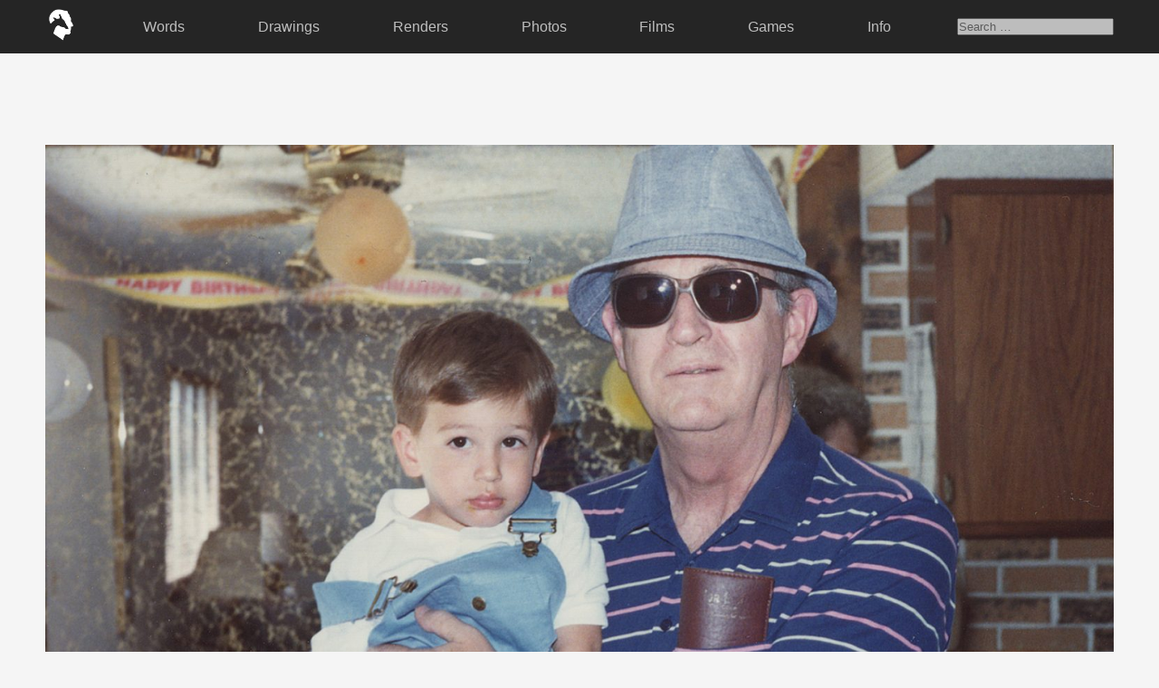

--- FILE ---
content_type: text/html; charset=UTF-8
request_url: http://sixfootgiraffe.com/tag/grandfather/
body_size: 5401
content:
 <!-- HEADER -->

<!DOCTYPE html>
	<html>

		<head>
			<title>Six Foot Giraffe | Kyle Smith</title>
			<meta name="keywords" content="kyle smith, six foot giraffe, sixfootgiraffe, design, illustration, art, blog, los angeles, california." />
			<meta name="description" content="Six Foot Giraffe is a collection of personal art, thoughts, and memories by Kyle Smith." />
			<link rel='dns-prefetch' href='//s.w.org' />
<link rel="alternate" type="application/rss+xml" title="Six Foot Giraffe &raquo; grandfather Tag Feed" href="http://sixfootgiraffe.com/tag/grandfather/feed/" />
		<script type="text/javascript">
			window._wpemojiSettings = {"baseUrl":"https:\/\/s.w.org\/images\/core\/emoji\/13.0.0\/72x72\/","ext":".png","svgUrl":"https:\/\/s.w.org\/images\/core\/emoji\/13.0.0\/svg\/","svgExt":".svg","source":{"concatemoji":"http:\/\/sixfootgiraffe.com\/wp-includes\/js\/wp-emoji-release.min.js?ver=5.5.17"}};
			!function(e,a,t){var n,r,o,i=a.createElement("canvas"),p=i.getContext&&i.getContext("2d");function s(e,t){var a=String.fromCharCode;p.clearRect(0,0,i.width,i.height),p.fillText(a.apply(this,e),0,0);e=i.toDataURL();return p.clearRect(0,0,i.width,i.height),p.fillText(a.apply(this,t),0,0),e===i.toDataURL()}function c(e){var t=a.createElement("script");t.src=e,t.defer=t.type="text/javascript",a.getElementsByTagName("head")[0].appendChild(t)}for(o=Array("flag","emoji"),t.supports={everything:!0,everythingExceptFlag:!0},r=0;r<o.length;r++)t.supports[o[r]]=function(e){if(!p||!p.fillText)return!1;switch(p.textBaseline="top",p.font="600 32px Arial",e){case"flag":return s([127987,65039,8205,9895,65039],[127987,65039,8203,9895,65039])?!1:!s([55356,56826,55356,56819],[55356,56826,8203,55356,56819])&&!s([55356,57332,56128,56423,56128,56418,56128,56421,56128,56430,56128,56423,56128,56447],[55356,57332,8203,56128,56423,8203,56128,56418,8203,56128,56421,8203,56128,56430,8203,56128,56423,8203,56128,56447]);case"emoji":return!s([55357,56424,8205,55356,57212],[55357,56424,8203,55356,57212])}return!1}(o[r]),t.supports.everything=t.supports.everything&&t.supports[o[r]],"flag"!==o[r]&&(t.supports.everythingExceptFlag=t.supports.everythingExceptFlag&&t.supports[o[r]]);t.supports.everythingExceptFlag=t.supports.everythingExceptFlag&&!t.supports.flag,t.DOMReady=!1,t.readyCallback=function(){t.DOMReady=!0},t.supports.everything||(n=function(){t.readyCallback()},a.addEventListener?(a.addEventListener("DOMContentLoaded",n,!1),e.addEventListener("load",n,!1)):(e.attachEvent("onload",n),a.attachEvent("onreadystatechange",function(){"complete"===a.readyState&&t.readyCallback()})),(n=t.source||{}).concatemoji?c(n.concatemoji):n.wpemoji&&n.twemoji&&(c(n.twemoji),c(n.wpemoji)))}(window,document,window._wpemojiSettings);
		</script>
		<style type="text/css">
img.wp-smiley,
img.emoji {
	display: inline !important;
	border: none !important;
	box-shadow: none !important;
	height: 1em !important;
	width: 1em !important;
	margin: 0 .07em !important;
	vertical-align: -0.1em !important;
	background: none !important;
	padding: 0 !important;
}
</style>
	<link rel='stylesheet' id='wp-block-library-css'  href='http://sixfootgiraffe.com/wp-includes/css/dist/block-library/style.min.css?ver=5.5.17' type='text/css' media='all' />
<link rel='stylesheet' id='style-css'  href='http://sixfootgiraffe.com/wp-content/themes/sfg_2023/style.css?ver=5.5.17' type='text/css' media='all' />
<link rel='stylesheet' id='simpleLightbox_css-css'  href='http://sixfootgiraffe.com/wp-content/themes/sfg_2023/lightbox/simpleLightbox.css?ver=5.5.17' type='text/css' media='all' />
<script type='text/javascript' src='http://sixfootgiraffe.com/wp-content/themes/sfg_2023/lightbox/simpleLightbox.js?ver=5.5.17' id='simpleLightbox_js-js'></script>
<link rel="https://api.w.org/" href="http://sixfootgiraffe.com/wp-json/" /><link rel="alternate" type="application/json" href="http://sixfootgiraffe.com/wp-json/wp/v2/tags/3117" /><link rel="EditURI" type="application/rsd+xml" title="RSD" href="http://sixfootgiraffe.com/xmlrpc.php?rsd" />
<link rel="wlwmanifest" type="application/wlwmanifest+xml" href="http://sixfootgiraffe.com/wp-includes/wlwmanifest.xml" /> 
<meta name="generator" content="WordPress 5.5.17" />
<link rel="icon" href="http://sixfootgiraffe.com/wp-content/uploads/cropped-logo_sfg_fav-32x32.png" sizes="32x32" />
<link rel="icon" href="http://sixfootgiraffe.com/wp-content/uploads/cropped-logo_sfg_fav-192x192.png" sizes="192x192" />
<link rel="apple-touch-icon" href="http://sixfootgiraffe.com/wp-content/uploads/cropped-logo_sfg_fav-180x180.png" />
<meta name="msapplication-TileImage" content="http://sixfootgiraffe.com/wp-content/uploads/cropped-logo_sfg_fav-270x270.png" />
			<link rel="stylesheet" href="https://use.typekit.net/szz0veo.css">	
			
			<!-- Global site tag (gtag.js) - Google Analytics -->
			<script async src="https://www.googletagmanager.com/gtag/js?id=UA-1092315-1"></script>
			<script>
			  window.dataLayer = window.dataLayer || [];
			  function gtag(){dataLayer.push(arguments);}
			  gtag('js', new Date());
			
			  gtag('config', 'UA-1092315-1');
			</script>
			
		</head>

	<body class="archive tag tag-grandfather tag-3117">
	
	<div class="container_nav">
		<header class="sticky-top">
			<div class="menu-top-menu-container"><ul id="menu-top-menu" class="menu"><li id="menu-item-11713" class="img_logo menu-item menu-item-type-custom menu-item-object-custom menu-item-11713"><a href="http://sixfootgiraffe.com/index.php"><img src="http://sixfootgiraffe.com/wp-content/themes/sfg_2020/_images/nav/sixfootgiraffe_logo.png"/></a></li>
<li id="menu-item-11706" class="menu-item menu-item-type-taxonomy menu-item-object-category menu-item-11706"><a href="http://sixfootgiraffe.com/category/commentary/">Words</a></li>
<li id="menu-item-11704" class="menu-item menu-item-type-taxonomy menu-item-object-category menu-item-11704"><a href="http://sixfootgiraffe.com/category/traditional/">Drawings</a></li>
<li id="menu-item-11705" class="menu-item menu-item-type-taxonomy menu-item-object-category menu-item-11705"><a href="http://sixfootgiraffe.com/category/digital/">Renders</a></li>
<li id="menu-item-11707" class="menu-item menu-item-type-taxonomy menu-item-object-category menu-item-11707"><a href="http://sixfootgiraffe.com/category/photo/">Photos</a></li>
<li id="menu-item-15589" class="menu-item menu-item-type-taxonomy menu-item-object-category menu-item-15589"><a href="http://sixfootgiraffe.com/category/film/">Films</a></li>
<li id="menu-item-14952" class="menu-item menu-item-type-custom menu-item-object-custom menu-item-14952"><a href="http://sixfootgiraffe.com/games/">Games</a></li>
<li id="menu-item-11710" class="menu-item menu-item-type-post_type menu-item-object-page menu-item-11710"><a href="http://sixfootgiraffe.com/info/">Info</a></li>
<li><form role="search" method="get" class="search-form" action="http://sixfootgiraffe.com/">
	<label>
		<span class="screen-reader-text"></span>
		<input type="search" class="search-field" placeholder="Search &hellip;" value="" name="s" />
	</label>
</form></li></ul></div>			
		</header>
	</div>
<!-- CONTENT -->

<div class="container_content">

<!-- POSTS -->	
	
		
	<div class="container_post_long">
	<a class="lightbox" href="http://sixfootgiraffe.com/wp-content/uploads/SixFootGiraffe_KyleSmith_2021_34-01.jpg">
		<img width="1620" height="1080" src="http://sixfootgiraffe.com/wp-content/uploads/SixFootGiraffe_KyleSmith_2021_34-01.jpg" class="attachment-full size-full wp-post-image" alt="" loading="lazy" srcset="http://sixfootgiraffe.com/wp-content/uploads/SixFootGiraffe_KyleSmith_2021_34-01.jpg 1620w, http://sixfootgiraffe.com/wp-content/uploads/SixFootGiraffe_KyleSmith_2021_34-01-300x200.jpg 300w, http://sixfootgiraffe.com/wp-content/uploads/SixFootGiraffe_KyleSmith_2021_34-01-1024x683.jpg 1024w, http://sixfootgiraffe.com/wp-content/uploads/SixFootGiraffe_KyleSmith_2021_34-01-150x100.jpg 150w, http://sixfootgiraffe.com/wp-content/uploads/SixFootGiraffe_KyleSmith_2021_34-01-768x512.jpg 768w, http://sixfootgiraffe.com/wp-content/uploads/SixFootGiraffe_KyleSmith_2021_34-01-1536x1024.jpg 1536w" sizes="(max-width: 1620px) 100vw, 1620px" />	</a>

	<div class="container_commentary">
		<ul class="container_post_header">
			<li class="txt_date">May 3, 2021</li>
			<li class="txt_url"><a href="http://sixfootgiraffe.com/gramp/">LINK&nbsp;&#8594;</a></li>
		</ul>
		<p>My Grandfather passed away a little over two weeks ago. My Dad’s father and the only Grandfather I’d ever known. His name was James Patrick Smith. He was just shy of 89 Years old. A long life that above all else, defined him as a devoted husband, and a father loved by his five children. He was as hard working as they come. Legend has it, he hadn’t taken a day off work for 40 Years. A child of the Great Depression who cleaned his plate even if what was on it wasn’t always his favorite. Though, it’d be hard to know if he didn’t like something, since he never complained about a thing. He loved long walks, opera, football, and literally anything that concerned chocolate. He had a booming deep voice, and his laugh could fill every room of the house, and he laughed often. He always wore a wrist watch. I think he always understood the weight of time, which led him to always have a camera in hand or video recorder resting on his shoulder at any family gathering, which he and my grandmother always made a priority.</p>
<p>He filled many roles for many people, but to me he was someone I affectionately called Gramp. I had the good fortune of being born while my parents were still young, and my grandparents still only in the first half of their 50s. Still full of life and vigor. I’ll forever be grateful for that. An experience many of my cousins didn’t have. I wouldn’t be surprised if my brother and I even kept my grandparents a little younger, for a little longer. We’d spend entire weekends there with them. Together we’d play games, watch movies, indulge in all kinds of sweets, explore our town and soak up anything they told us like sponges. We were just about spoiled rotten. We loved it, and we loved them.</p>
<p>I remember a particular fascination I had with my Grandfather’s hat. So much so that when anyone asked me what I wanted to be when I grew up, I’d tell them with unwavering certainty, a door-to-door hat salesman. It was a simple bucket hat he’d wear on his commute from the suburbs to downtown Chicago by train each day for work. When I was there on weekdays, I couldn’t wait for him to walk through the door to get my hands on that hat. As the story goes, I’d sometimes get a little impatient, and just use my imagination and put the dog bowl on my head instead. Regardless of how much dog food was already in it. When he’d finally come charging through the door, he’d always make this boisterously triumphant trumpet sound announcing his arrival. I’d run to meet him and in one swift motion he’d move his hat from his head to mine. Looking back on it, it’s clear I was just like any child wanting to wear the costume of a super hero they idolized. It must have made him feel fantastic.</p>
<p><span class="container_prj_img_grid"><br />
<span class="breakthis"><br />
<a class="lightbox" href="/wp-content/uploads/SixFootGiraffe_KyleSmith_2021_34-02.jpg"><img class="img_prj_half" src="/wp-content/uploads/SixFootGiraffe_KyleSmith_2021_34-02.jpg"/></a><br />
<a class="lightbox" href="/wp-content/uploads/SixFootGiraffe_KyleSmith_2021_34-03.jpg"><img class="img_prj_half" src="/wp-content/uploads/SixFootGiraffe_KyleSmith_2021_34-03.jpg"/></a><br />
</span><br />
</span></p>
<p>As I got older, it was clear I didn&#8217;t fit the exact mold of some of the things he valued, whether that be having an interest in sports, being an ace student, or being involved with the church. Hell, I don’t even like chocolate that much. But none of that mattered and I know he was proud of me all the same, and know because he’s expressed that. Particularly, he was proud I chose to turn my passion into my career, and pursued my own kind of happiness.</p>
<p><span class="container_prj_img_grid"><br />
<span class="breakthis"><br />
<a class="lightbox" href="/wp-content/uploads/SixFootGiraffe_KyleSmith_2021_34-04.jpg"><img class="img_prj_wide" src="/wp-content/uploads/SixFootGiraffe_KyleSmith_2021_34-04.jpg"/></a><br />
</span><br />
</span></p>
<p>In the end, I believe he was ready to go. His mind was still razor sharp, but his body had long been in decline. But beyond all else, I think he just wanted to be with my Grandmother again. Ever since she passed on, he’d often say with a chuckle something along the lines of, “I don’t know what I’m still doing here!” Particularly whenever I’d call him on his birthday. I can&#8217;t think of a more potent explanation of what love is than the sight of my invincible Grandfather crumbling to a thousand pieces as he stood over my Grandmother’s casket. And all this time since, he’s just been stuck at the station, waiting for his train to take him back home to her. Just as he always used to. He was a devout Catholic, and there was no doubt in his mind what he believed to be next for him, and it brings me a great sense of peace, knowing he was at peace himself.</p>
<p>Goodbye Gramp. I love you very much and I’ll never forget you.</p>
<p><span class="container_prj_img_grid"><br />
<span class="breakthis"><br />
<a class="lightbox" href="http://sixfootgiraffe.com/wp-content/uploads/SixFootGiraffe_KyleSmith_2021_34-05.mp4"><br />
<video class="img_prj_wide" playsinline autoplay loop muted><source src="http://sixfootgiraffe.com/wp-content/uploads/SixFootGiraffe_KyleSmith_2021_34-05.mp4" type="video/mp4"></video></a><br />
<a class="lightbox" href="/wp-content/uploads/SixFootGiraffe_KyleSmith_2021_34-06.jpg"><img class="img_prj_third" src="/wp-content/uploads/SixFootGiraffe_KyleSmith_2021_34-06.jpg"/></a><br />
<a class="lightbox" href="/wp-content/uploads/SixFootGiraffe_KyleSmith_2021_34-07.jpg"><img class="img_prj_third" src="/wp-content/uploads/SixFootGiraffe_KyleSmith_2021_34-07.jpg"/></a><br />
<a class="lightbox" href="/wp-content/uploads/SixFootGiraffe_KyleSmith_2021_34-08.jpg"><img class="img_prj_third" src="/wp-content/uploads/SixFootGiraffe_KyleSmith_2021_34-08.jpg"/></a><br />
<a class="lightbox" href="/wp-content/uploads/SixFootGiraffe_KyleSmith_2021_34-09.jpg"><img class="img_prj_wide" src="/wp-content/uploads/SixFootGiraffe_KyleSmith_2021_34-09.jpg"/></a><br />
<a class="lightbox" href="/wp-content/uploads/SixFootGiraffe_KyleSmith_2021_34-10.jpg"><img class="img_prj_wide" src="/wp-content/uploads/SixFootGiraffe_KyleSmith_2021_34-10.jpg"/></a><br />
</span><br />
</span></p>
	</div>
</div>		
	
<!-- PAGINATION -->

<div class="container_pagination">
		
</div>

<!-- FOOTER -->

<script type='text/javascript' src='http://sixfootgiraffe.com/wp-includes/js/wp-embed.min.js?ver=5.5.17' id='wp-embed-js'></script>

<ul class="container_footer">
	<li class="txt_footer_first">Thank you for your time, I know it's non-renewable.
	<li class="txt_footer_last">
		<a href="mailto:kyle@sixfootgiraffe.com">kyle@sixfootgiraffe.com</a> <a href="https://www.instagram.com/sixfootgiraffe/" target="_blank">Instagram</a> <a href="https://twitter.com/sixfootgiraffe" target="_blank">X</a>
	</li>
	</li>
		<li>Six Foot Giraffe, Inc. | Kyle Smith
		<br />© 2007 - <script>document.write(new Date().getFullYear())</script>
		<br /><img class="img_footer_logo" src="http://sixfootgiraffe.com/wp-content/themes/sfg_2020/_images/nav/sixfootgiraffe_logo.png" alt="Six Foot Giraffe Kyle Smith"/>
	</li>
</ul>

<script>new SimpleLightbox({elements: '.lightbox'});</script>

</body>
</html>

--- FILE ---
content_type: text/css
request_url: http://sixfootgiraffe.com/wp-content/themes/sfg_2023/style.css?ver=5.5.17
body_size: 3614
content:
/*
Theme Name: SFG_2023
Author: Kyle Smith
*/

* {
	margin:0 auto;
	padding: 0;
	box-sizing: border-box;
}

body {
	color:#505050;
	background: whitesmoke;
	font-family: verdana, sans-serif;
	font-weight: 400;
	font-style: normal;
}

/* ---------- RETROFITTED HTML ---------- */	

.container_prj_img_grid {
    line-height:0;
	display:inline-block;
    margin-left:-12.5%;
    width:calc(125%);
    border:5px solid whitesmoke;
}

p:last-child .container_prj_img_grid {
}

.txt_prj_italic {
    clear:both;
    display:block;
    padding-top:1em;
    line-height:2em;  
    font-style:italic;
    text-align:center;
}


/* ---------- NAV ---------- */


.container_nav {
	width:100%;
	position: fixed;
    top:0;
	background: #252525;
    padding:5px 0;
    z-index:10;
}
.container_nav ul {
	width: calc(100% - 60px);
	display: flex;
	justify-content:space-between;
    list-style:none;
    padding: 5px 0;
}
.container_nav li {
	margin: auto 0;
    opacity:0.7;
    transition:.4s ease;
}
.container_nav a {
    text-decoration:none;
    color:white;
    padding:.5em;
}
.container_nav li:hover {
    opacity:1.0 !important;
}
.img_logo {
    width:35px;
    opacity:1.0 !important;
}

.img_logo a { padding: 0px;}

.img_logo img { width:100%; }

.active {
    opacity:1.0 !important;
    pointer-events: none;
}

/* ---------- Search ---------- */

.search-form {}
.search-field { width:100%; }

/* ---------- cta ---------- */
	
.cta {
    margin-top:110px;
    margin-bottom:-50px;
	padding: 15em 0;
	background-size: cover;
	background-position: center center;
	background-repeat:no-repeat;
    background-color:black;
}

h1, .cta p {
	color:white;
	max-width: 1000px;
	padding: 0 60px;
	text-align:center;
	box-sizing: initial;
    font-weight:100 !important;

}

/* ---------- content ---------- */	
	
	.container_content {
        margin-top:160px;
	}
    .txt_content_headline {
        text-align:center;
        padding:2em;
        border-top:1px solid black;
        border-bottom:1px solid black;
        margin-bottom:100px;
    }
    .txt_content_headline .txt_info_headline {
        display:inline;
    }
/* ---------- RANDOM POST CONTAINER ---------- */
.container_random {
    column-count: 3;
    column-gap: 2rem;
    margin: 150px auto  -100px auto;
}

.txt_random_posts_headline {}
.txt_random_posts {
    padding: 0 0rem 2rem 0rem;
}

.container_post_random {}

.container_random > * {
    width:100%;
    margin-bottom:2rem;
    display: inline-block;
}
.container_random_100 > * {
    width:100%;
    margin-bottom:2rem;
    display: inline-block;
}
    
}

/* ---------- RANDOM COLLECTION POST CONTAINER ---------- */

.container_random_collection_posts {}
.container_random_collection_posts .container_random {
    margin:0 auto 100px 0;
    width:100%;
    padding:5rem 0;
    border-top: 1px solid black;
    border-bottom: 1px solid black;
}

/* ---------- POST CONTAINER ---------- */	
	
	.container_post, .container_post_long {
        width:100%;
		margin-bottom:100px;
        display:flex;
        flex-direction: row;
	}
    
    .container_post:nth-child(even) { flex-direction: row-reverse; }

    
/* ---------- POST CONTAINER LONG  ---------- */

    .container_post_long {display:block;}

    .container_post_long .container_prj_img_grid {
        width:100%;
        margin:auto;
    }

/* ---------- COMMENTARY CONTAINER ---------- */

    .container_commentary {
        width:100%;
        margin:auto;
        flex-grow: 0;
        flex-shrink: 0;
        flex-basis: 40%;
        padding:2rem 0;        
	}

/* ---------- POST HEADER CONTAINER ---------- */

    .container_post_header {
        list-style: none;
        display: inline-block;
        justify-content:space-between;
        text-align: center;
        width:100%;

    }

    .container_post_header li {
        margin: auto 0;
        transition:.4s ease;

    }

/* ---------- POST TXT HEADER ---------- */

    
    .txt_date, .txt_url {
        display:inline;
    }

    .container_single_page .txt_url {
        display:none;
    }

    .txt_url a {
        padding:.2em .5em;
        margin:1rem;
        color:#505050;
        text-decoration:none;
        border:2px solid #353535;
        transition:.2s ease;
        border-radius:.25rem;
    }
    .txt_url a:hover {
        transition:.2s ease;
        background:#353535;
        color:whitesmoke;
    }

/* ---------- POST TXT ---------- */

	.container_post p, .container_post_long p { 
        text-align: justify;
        padding:1rem 10%;
    }
	
    .container_post_long p {width:100%;}

	.container_post p:first-of-type, .container_post_long p:first-of-type  { padding-top:3rem; }

    .container_post p:last-child {	}

    .container_commentary p a, .txt_random_posts a {
        text-decoration:none;
        transition:.4s ease;
    }

    .txt_commentary_lg { line-height:1em; }

.container_post_long p {
    width:80%;
    padding: 1rem 0rem;
    
}

/* ---------- POST IMAGES ---------- */	

    .lightbox {
       flex-grow: 0;
       flex-shrink: 0;
       flex-basis: 60%;
    }	

    .wp-post-image, .video_featured {
        width:100%;
        height:auto;
        transition:.4s ease;
    }

    .container_prj_img_grid {
        width:125% !important;
        margin-left:-12.5% !important;
        padding:1.5rem 0;
    }
    .img_prj_quarter, .img_prj_third, .img_prj_half, .img_prj_2thirds, .img_prj_wide,
    .img_prj_20, .img_prj_25, .img_prj_33, .img_prj_50, .img_prj_66, .img_prj_100 {
		width:100%;
		float:left;
		border:.25rem solid whitesmoke;
        margin:2rem 0;
        transition:.4s ease;
        background-color: whitesmoke;
	}
	.img_prj_2thirds, .img_prj_66 { width: 66.333%; }
	.img_prj_half, .img_prj_50    { width: 50%; }
	.img_prj_third, .img_prj_33   { width: 33.333%; }
	.img_prj_quarter, .img_prj_25 { width: 25%; }
	.img_prj_20 { width:20%; }

    .wp-post-image:hover, .img_prj_quarter:hover, .img_prj_third:hover, .img_prj_half:hover, .img_prj_2thirds:hover, .img_prj_wide:hover, .video_featured:hover,
    .img_prj_20:hover, .img_prj_25:hover, .img_prj_33:hover, .img_prj_50:hover, .img_prj_66:hover, .img_prj_100:hover {
       opacity:.6;
    }

/* ---------- VIDEO ---------- */

    .container_vimeo {
        border:10px solid whitesmoke;
        position: relative;
        padding:27.5%;
        margin:1.5rem 0;
    }

    .prj_video {
        margin-left:-12.5%;
        width:calc(125%);
        border:10px solid whitesmoke;
        float:left;
    }

    .container_video {

}
.video-container {
    margin:2rem auto;
	position:relative;
	padding-bottom:56.25%;
	height:0;
	overflow:hidden;
}
.video-container iframe, .video-container object, .video-container embed { position: absolute; top: 0; left: 0; width: 100%; height: 100%; }

    .prj_video_youtube {
        margin-left:-12.5%;
        width:calc(125%);
        border:10px solid white;
        float:left;
        overflow:hidden;
        padding-bottom:56.25%;
        position:relative;

    }
    .prj_video_youtube iframe {
        left:0;
        top:0;
        height:100%;
        width:100%;
        position:absolute;
    }


/* ---------- AUDIO ---------- */

/* Player background */
    .mejs-container.mejs-container,
    .mejs-container .mejs-controls,
    .mejs-container .mejs-embed,
    .mejs-container .mejs-embed body {
      background-color: whitesmoke !important;
      padding: 0rem 0 4rem 0;
    }

/* Player controls */
.mejs-container .mejs-button > button {
  background-image: url("_images/nav/mejs-controls-dark.svg");
}

.mejs-container .mejs-time {
  color: #252525;
}

/* Progress and audio bars */

/* Progress and audio bar background */
.mejs-container .mejs-controls .mejs-horizontal-volume-slider .mejs-horizontal-volume-total,
.mejs-container .mejs-controls .mejs-time-rail .mejs-time-total {
  background-color: #252525;
}

/* Track progress bar background (amount of track fully loaded)
  We prefer to style these with the main accent color of our theme */
.mejs-container .mejs-controls .mejs-time-rail .mejs-time-loaded {
  background-color: #aaaaaa;
}

/* Current track progress and active audio volume level bar */
.mejs-container .mejs-controls .mejs-horizontal-volume-slider .mejs-horizontal-volume-current,
.mejs-container .mejs-controls .mejs-time-rail .mejs-time-current {
  background: #252525;
}

/* Reduce height of the progress and audio bars */
.mejs-container .mejs-time-buffering,
.mejs-container .mejs-time-current,
.mejs-container .mejs-time-float,
.mejs-container .mejs-time-float-corner,
.mejs-container .mejs-time-float-current,
.mejs-container .mejs-time-hovered,
.mejs-container .mejs-time-loaded,
.mejs-container .mejs-time-marker,
.mejs-container .mejs-time-total,
.mejs-container .mejs-horizontal-volume-total,
.mejs-container .mejs-time-handle-content {
  height: 3px;
}

.mejs-container .mejs-time-handle-content {
  top: -6px;
}

.mejs-container .mejs-time-total {
  margin-top: 8px;
}

.mejs-container .mejs-horizontal-volume-total {
  top: 19px;
}

    .mejs-container { margin-top:1em;}

    .mejs-container a{ border:none !important; }

    .wp-audio-shortcode { width:100% !important; }

/* ---------- PAGINATION ---------- */

.container_pagination {
    background:#252525;
    text-align:center;
    width:100%;
    border-radius:5px;
    line-height:3.5rem;
}

ul.page-numbers {
    border:2px solid red;
}

.page-numbers {
    padding:10px;
    display:inline-block;
    margin: 0 10px;
    text-decoration:none;
    color:white;
    opacity:0.5;
    transition:.4s ease;
}

.page-numbers.current { opacity:1.0; }

a.page-numbers:hover { opacity:1.0; }


/* ---------- FOOTER ---------- */

.container_footer {
    list-style:none;
    text-align:center;
    line-height:1.5em;
    padding: 0;
    margin:5rem auto  10rem auto;
}
.container_footer li { width:100%; padding:1rem 0;}

.container_footer a {
    color:#505050;
    text-decoration:none;
    transition:.4s ease;
   margin: 1rem;    
}

.container_footer a:hover {
 color:black;
}

.txt_footer_first {color:#252525;}
.txt_footer_last {}

.img_footer_logo {
    margin-top:1rem;
    width:3rem;
    filter: invert(1);
}

/* ---------- INFO ---------- */

.txt_info_33, .txt_info_50, .txt_info_100 {
    vertical-align: top;
}

.img_info {
    width:50%;
    display:inline-block;
    padding:0 2.5rem 0 0rem;
    margin-bottom:5rem;
}

.txt_info_50, .txt_info_33 {
    width: 50%;
    display:inline-block;
    padding:0 1.5rem;
    margin-bottom:5rem;
}

.txt_info_33 {width: 33.3%;}

.txt_info_headline {
    color:#252525;
    display:block;
    line-height:1.1;
    margin-bottom:1.5rem;
}

.txt_info_50 a, .txt_info_33 a, .txt_random_posts a {
    text-decoration:none;
    padding:.5rem 0 .5rem 0;
    line-height:3.5rem;
    transition:.4s ease;
}

/* ------------ Mailer ------------ */

.container_email {
    width: 33.333%;
    display:inline-block;
    padding:0 1.5rem;
    margin-bottom:5rem;
    float:right;
}

.mailer_bar, .mailer_btn {
    font-size:2rem;
	padding:.5rem 0;
    border:none;
    margin-top:1rem;
}
.mailer_bar {
	color:black;
	text-align:center;
	width:60%;
	float:left;
    border:2px solid black;
    border-radius:10px 0px 0px 10px;
}
.mailer_btn {
	width:40%;
	float:right;
    transition:.4s ease;
    background:black;
    color:white;
    border:2px solid black;
     border-radius:0px 10px 10px 0px;
}
.mailer_btn:hover {
    color:white;
	background:#505050;
    border:2px solid #505050;
    cursor: pointer;
}

/* ---------- GLOBAL LINK STYLE ---------- */

.container_commentary a, .txt_info_50 a, .txt_info_33 a, .txt_random_posts a, .container_footer a {
    color:#353535;
    border-bottom:2px solid #353535;
}
.container_commentary a:hover, .txt_info_50 a:hover, .txt_info_33 a:hover, .txt_random_posts a:hover, .container_footer a:hover  {
    border-bottom:2px solid rgba(0,0,0,0);
}


/* ---------- GLOBAL FONT COLOR ---------- */

.contact_form_bar {
 color:#505050;   
}

.txt_info_headline, .txt_random_posts_headline {
    color:#252525;
}

/* ---------- GLOBAL FONT WEIGHT ---------- */	

.txt_date, .txt_info_33 a, .txt_info_50 a, .txt_info_100 a, .cta p, .txt_commentary_lg, .txt_info_headline, .success, .error, .txt_footer_first, .txt_random_posts a, .txt_random_posts_headline  {
	font-weight: 500;
}

.cta_txt_sm {font-weight: 400;}

/* ---------- GLOBAL FONT SIZE ---------- */	

.txt_share, .txt_url, .container_nav, .txt_prj_italic, .container_contact_form, .contact_form_bar  {
    font-size:1rem;
    
}

.container_footer, .txt_date  {
    font-size:1.35rem;
    line-height:2.5rem;
}

.container_pagination, .cta_txt_sm {
    font-size:2rem;
}

.container_post p, .container_post_long p, .txt_random_posts, .txt_info_100, .txt_info_50, .txt_info_33, .container_email, .txt_content_headline  {
    font-size:1.75rem;
    line-height:2.75rem;
    font-weight:100;
}

h1, .cta p, .txt_commentary_lg, .txt_info_headline, .txt_footer_first, .txt_random_posts_headline {
    font-size:3rem;
    line-height:4rem;
}

/* ---------- GLOBAL WIDTHS ---------- */	

.container_nav ul, .cta, .container_random, .container_content {
	width: calc(100% - 100px);
    max-width:1800px;
}

.container_random_100 {width: calc(100% - 100px);}
.container_random_100 {
    column-count: 2;
    column-gap: 2rem;
    margin: 150px auto  -50px auto; }

.post_class {
	background:red;
	border:10px solid blue;	
}

/* ---------- MEDIA QUERIE WIDTH LESS THAN 3000 ---------- */
@media (min-width: 800px) { .container_random_100 {column-count: 2; }}
@media (min-width: 1000px) { .container_random_100 {column-count: 3; }}
@media (min-width: 2000px) { .container_random_100 {column-count: 4; }}
@media (min-width: 3000px) { .container_random_100 {column-count: 5; }}
@media (min-width: 4000px) { .container_random_100 {column-count: 6; }}

/* ---------- MEDIA QUERIE WIDTH LESS THAN 1080 ---------- */	


@media (max-width: 1080px) {
    .container_content, .container_footer, .cta {
        width:calc(100% - 5rem);
    }
    
    .img_info, .txt_info_50, .txt_info_33 {padding:0 0 3rem 0;}
    
    .txt_info_50, .txt_info_33, .container_email {width:100%; text-align:center; margin: 0 auto 2.5rem auto; padding:0 10% 2.5rem 10%;}
    
    .img_info {width:100%;}
    
    .container_footer {display:block;}
    
    .txt_footer_first, .txt_footer_last, .container_footer li { display:inline-block; text-align:center; margin-bottom:2.5rem;}

    .container_post, .container_post_long { display:block; border-bottom:1